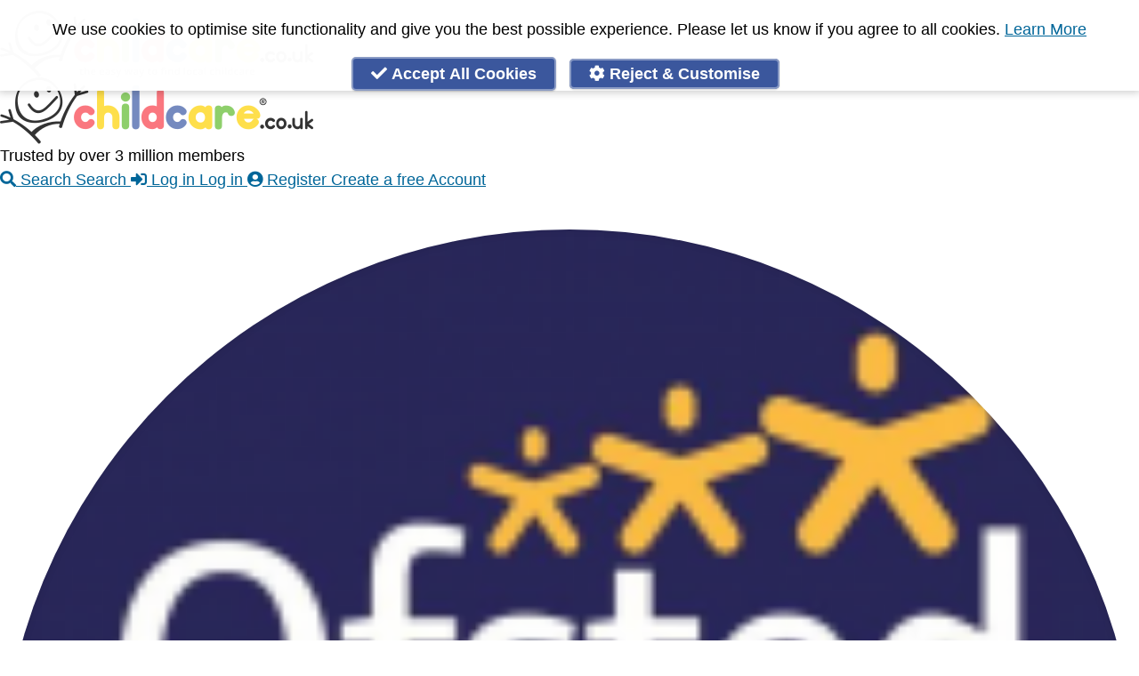

--- FILE ---
content_type: text/html; charset=UTF-8
request_url: https://www.childcare.co.uk/profile/1193894/review/76478
body_size: 11592
content:



<!DOCTYPE html>
<html dir="ltr" lang="en">
<head>

                                <title>Not too impressed, not professional at all - Nursery in Salford - Childcare.co.uk</title>
            
    <meta name="theme-color" content="#FFFFFF"/>
    <meta http-equiv="Content-Type" content="text/html; charset=utf-8" />
    <meta name="viewport" content="initial-scale=1">

        <meta name="apple-itunes-app" content="app-id=486849572">
    	<link rel="manifest" href="/assets/web-app-manifest.json?v=2">

    <link rel="stylesheet" type="text/css" href="https://www.childcare.co.uk/assets/css/main.19532de86594ccc3610393c15a051885.css" media="" />
    <link rel="stylesheet" type="text/css" href="https://www.childcare.co.uk/assets/css/fontawesome.3b5f2a7bcc06e3f1466b524b0091084e.css" media="" />
    <meta name="turbolinks-cache-control" content="no-cache">
    
    
    <meta property="og:site_name" content="Childcare.co.uk" />

        <meta property="og:title" content="Not too impressed, not professional at all - Nursery in Salford - Childcare.co.uk" />
    <meta name="twitter:title" content="Not too impressed, not professional at all - Nursery in Salford - Childcare.co.uk" />
    
    <meta property="og:type" content="article" />

                    <meta property="og:image" content="https://www.childcare.co.uk/resources/images/childcare_banner_v4.png" />
        <meta name="twitter:image" content="https://www.childcare.co.uk/resources/images/childcare_banner_v4.png" /> 
            
                    <meta property="og:description" content="Childcare.co.uk is the UK's leading childcare platform. Search over a million Babysitters, Nannies, Registered Childminders and Childcare Jobs. Find a local Babysitter, Nanny, or Childminder and view thousands of Nanny Jobs online." />
        <meta name="twitter:description" content="Childcare.co.uk is the UK's leading childcare platform. Search over a million Babysitters, Nannies, Registered Childminders and Childcare Jobs. Find a local Babysitter, Nanny, or Childminder and view thousands of Nanny Jobs online.">
            
    <meta name="twitter:site" content="@childcare" />
    <meta name="twitter:card" content="summary_large_image" />

    <meta name="twitter:app:country" content="GB">
    <meta name="twitter:app:name:iphone" content="Childcare UK">
    <meta name="twitter:app:id:iphone" content="486849572">
    <meta name="twitter:app:name:ipad" content="Childcare UK">
    <meta name="twitter:app:id:ipad" content="486849572">
    <meta name="twitter:app:name:googleplay" content="Childcare.co.uk">
    <meta name="twitter:app:id:googleplay" content="uk.co.childcare.androidclient">

    <meta name="csrf-param" content="_csrf_token" >
    <meta name="csrf-token" content="213e710a46a9c0a9a3f93d34094ffbe2.P2wLv5H5JeH687H1DAuE94M0_hAbWRrNRRhcrptOGSc.WkE-zNWJTZCplPzGbzj2vcd3vFFdNiuYNHUD_88_T1BeD1v507NqirDD0g" >
   
    <link rel="apple-touch-icon" sizes="114x114" href="/resources/images/apple-touch-icon-114.png">
    <link rel="apple-touch-icon" sizes="72x72" href="/resources/images/apple-touch-icon-72.png">
    <link rel="apple-touch-icon" href="/resources/images/apple-touch-icon-57.png">
    <link rel="icon" type="image/png" href="/assets/icons/icon-16x16.png" sizes="16x16" />
    <link rel="icon" type="image/png" href="/assets/icons/icon-32x32.png" sizes="32x32" />
    <link rel="icon" type="image/png" href="/assets/icons/icon-192x192.png" sizes="192x192" />
    <link rel="icon" type="image/png" href="/assets/icons/icon-512x512.png" sizes="512x512" />

    
    <script nonce="UWMzODJMR09iUGhwbVN3MGdLRnpOM1NSOTVCUjJsM3k" type="text/javascript">
    var Childcare = {
        Page: {},
        User: { Lists: []},
        Apps: {},
        Env: {
            env: "production",
            production: function () { return Childcare.Env.env == 'production'; },
            staging: function () { return Childcare.Env.env == 'staging'; },
            testing: function () { return Childcare.Env.env == 'testing'; },
            development: function () { return Childcare.Env.env == 'development'; },
        }
    };
    Childcare.User.type = "Visitor";
        </script>

    <script nonce="UWMzODJMR09iUGhwbVN3MGdLRnpOM1NSOTVCUjJsM3k" src="https://www.childcare.co.uk/assets/js/vendors.902fcdf254e947e151cd.js" type="text/javascript"></script>
    <script nonce="UWMzODJMR09iUGhwbVN3MGdLRnpOM1NSOTVCUjJsM3k" src="https://www.childcare.co.uk/assets/js/main.45a256822602ebc4b505.js" type="text/javascript"></script>

    
    <script nonce="UWMzODJMR09iUGhwbVN3MGdLRnpOM1NSOTVCUjJsM3k">

    if (Childcare && Childcare.Privacy && Childcare.Privacy.Cookies.enabled("analytics")) {
        var userAgent = userAgent || navigator.userAgent;
        var isIE = userAgent.indexOf("MSIE ") > -1 || userAgent.indexOf("Trident/") > -1

        if (!isIE) { // IE crap floods Rollbar
            var _rollbarConfig = {
                accessToken: "d7774a38d7294e1792e3c9d0b49ff851",
                captureUncaught: true,
                captureUnhandledRejections: true,
                ignoredMessages: [
                    "ResizeObserver loop limit exceeded", // can be safely ignored
                    "document.getElementsByClassName.ToString is not a function",
                    "Uncaught ReferenceError: ui is not defined", // comes up a lot, alpine running before ui.menu etc is established somehow - rb#9548
                    "ReferenceError: ui is not defined", // comes up a lot, alpine running before ui.menu etc is established somehow - rb#9548
                    "ui is not defined", // comes up a lot, alpine running before ui.menu etc is established somehow - rb#9548
                    "(unknown): Script error.", // rb#1504
                    "Script error.", // rb#1504
                    "Can't find variable: gmo", // rb#14617 something to do with GA?
                    "Cannot read property of undefined/null expression r[\"@context\"]", // rb#11402 - not sure
                    "undefined is not an object (evaluating 'r[\"@context\"].toLowerCase')",
                ],
                payload: {
                    environment: "production",
                    client: {
                        javascript: {
                            code_version: '1342a68261'
                        }
                    }
                                    }
            };
            // Rollbar Snippet
            !function(r){var e={};function o(n){if(e[n])return e[n].exports;var t=e[n]={i:n,l:!1,exports:{}};return r[n].call(t.exports,t,t.exports,o),t.l=!0,t.exports}o.m=r,o.c=e,o.d=function(r,e,n){o.o(r,e)||Object.defineProperty(r,e,{enumerable:!0,get:n})},o.r=function(r){"undefined"!=typeof Symbol&&Symbol.toStringTag&&Object.defineProperty(r,Symbol.toStringTag,{value:"Module"}),Object.defineProperty(r,"__esModule",{value:!0})},o.t=function(r,e){if(1&e&&(r=o(r)),8&e)return r;if(4&e&&"object"==typeof r&&r&&r.__esModule)return r;var n=Object.create(null);if(o.r(n),Object.defineProperty(n,"default",{enumerable:!0,value:r}),2&e&&"string"!=typeof r)for(var t in r)o.d(n,t,function(e){return r[e]}.bind(null,t));return n},o.n=function(r){var e=r&&r.__esModule?function(){return r.default}:function(){return r};return o.d(e,"a",e),e},o.o=function(r,e){return Object.prototype.hasOwnProperty.call(r,e)},o.p="",o(o.s=0)}([function(r,e,o){"use strict";var n=o(1),t=o(5);_rollbarConfig=_rollbarConfig||{},_rollbarConfig.rollbarJsUrl=_rollbarConfig.rollbarJsUrl||"https://cdn.rollbar.com/rollbarjs/refs/tags/v2.25.0/rollbar.min.js",_rollbarConfig.async=void 0===_rollbarConfig.async||_rollbarConfig.async;var a=n.setupShim(window,_rollbarConfig),l=t(_rollbarConfig);window.rollbar=n.Rollbar,a.loadFull(window,document,!_rollbarConfig.async,_rollbarConfig,l)},function(r,e,o){"use strict";var n=o(2),t=o(3);function a(r){return function(){try{return r.apply(this,arguments)}catch(r){try{console.error("[Rollbar]: Internal error",r)}catch(r){}}}}var l=0;function i(r,e){this.options=r,this._rollbarOldOnError=null;var o=l++;this.shimId=function(){return o},"undefined"!=typeof window&&window._rollbarShims&&(window._rollbarShims[o]={handler:e,messages:[]})}var s=o(4),d=function(r,e){return new i(r,e)},c=function(r){return new s(d,r)};function u(r){return a((function(){var e=this,o=Array.prototype.slice.call(arguments,0),n={shim:e,method:r,args:o,ts:new Date};window._rollbarShims[this.shimId()].messages.push(n)}))}i.prototype.loadFull=function(r,e,o,n,t){var l=!1,i=e.createElement("script"),s=e.getElementsByTagName("script")[0],d=s.parentNode;i.crossOrigin="",i.src=n.rollbarJsUrl,o||(i.async=!0),i.onload=i.onreadystatechange=a((function(){if(!(l||this.readyState&&"loaded"!==this.readyState&&"complete"!==this.readyState)){i.onload=i.onreadystatechange=null;try{d.removeChild(i)}catch(r){}l=!0,function(){var e;if(void 0===r._rollbarDidLoad){e=new Error("rollbar.js did not load");for(var o,n,a,l,i=0;o=r._rollbarShims[i++];)for(o=o.messages||[];n=o.shift();)for(a=n.args||[],i=0;i<a.length;++i)if("function"==typeof(l=a[i])){l(e);break}}"function"==typeof t&&t(e)}()}})),d.insertBefore(i,s)},i.prototype.wrap=function(r,e,o){try{var n;if(n="function"==typeof e?e:function(){return e||{}},"function"!=typeof r)return r;if(r._isWrap)return r;if(!r._rollbar_wrapped&&(r._rollbar_wrapped=function(){o&&"function"==typeof o&&o.apply(this,arguments);try{return r.apply(this,arguments)}catch(o){var e=o;throw e&&("string"==typeof e&&(e=new String(e)),e._rollbarContext=n()||{},e._rollbarContext._wrappedSource=r.toString(),window._rollbarWrappedError=e),e}},r._rollbar_wrapped._isWrap=!0,r.hasOwnProperty))for(var t in r)r.hasOwnProperty(t)&&(r._rollbar_wrapped[t]=r[t]);return r._rollbar_wrapped}catch(e){return r}};for(var p="log,debug,info,warn,warning,error,critical,global,configure,handleUncaughtException,handleAnonymousErrors,handleUnhandledRejection,captureEvent,captureDomContentLoaded,captureLoad".split(","),f=0;f<p.length;++f)i.prototype[p[f]]=u(p[f]);r.exports={setupShim:function(r,e){if(r){var o=e.globalAlias||"Rollbar";if("object"==typeof r[o])return r[o];r._rollbarShims={},r._rollbarWrappedError=null;var l=new c(e);return a((function(){e.captureUncaught&&(l._rollbarOldOnError=r.onerror,n.captureUncaughtExceptions(r,l,!0),e.wrapGlobalEventHandlers&&t(r,l,!0)),e.captureUnhandledRejections&&n.captureUnhandledRejections(r,l,!0);var a=e.autoInstrument;return!1!==e.enabled&&(void 0===a||!0===a||"object"==typeof a&&a.network)&&r.addEventListener&&(r.addEventListener("load",l.captureLoad.bind(l)),r.addEventListener("DOMContentLoaded",l.captureDomContentLoaded.bind(l))),r[o]=l,l}))()}},Rollbar:c}},function(r,e,o){"use strict";function n(r,e,o,n){r._rollbarWrappedError&&(n[4]||(n[4]=r._rollbarWrappedError),n[5]||(n[5]=r._rollbarWrappedError._rollbarContext),r._rollbarWrappedError=null);var t=e.handleUncaughtException.apply(e,n);o&&o.apply(r,n),"anonymous"===t&&(e.anonymousErrorsPending+=1)}r.exports={captureUncaughtExceptions:function(r,e,o){if(r){var t;if("function"==typeof e._rollbarOldOnError)t=e._rollbarOldOnError;else if(r.onerror){for(t=r.onerror;t._rollbarOldOnError;)t=t._rollbarOldOnError;e._rollbarOldOnError=t}e.handleAnonymousErrors();var a=function(){var o=Array.prototype.slice.call(arguments,0);n(r,e,t,o)};o&&(a._rollbarOldOnError=t),r.onerror=a}},captureUnhandledRejections:function(r,e,o){if(r){"function"==typeof r._rollbarURH&&r._rollbarURH.belongsToShim&&r.removeEventListener("unhandledrejection",r._rollbarURH);var n=function(r){var o,n,t;try{o=r.reason}catch(r){o=void 0}try{n=r.promise}catch(r){n="[unhandledrejection] error getting `promise` from event"}try{t=r.detail,!o&&t&&(o=t.reason,n=t.promise)}catch(r){}o||(o="[unhandledrejection] error getting `reason` from event"),e&&e.handleUnhandledRejection&&e.handleUnhandledRejection(o,n)};n.belongsToShim=o,r._rollbarURH=n,r.addEventListener("unhandledrejection",n)}}}},function(r,e,o){"use strict";function n(r,e,o){if(e.hasOwnProperty&&e.hasOwnProperty("addEventListener")){for(var n=e.addEventListener;n._rollbarOldAdd&&n.belongsToShim;)n=n._rollbarOldAdd;var t=function(e,o,t){n.call(this,e,r.wrap(o),t)};t._rollbarOldAdd=n,t.belongsToShim=o,e.addEventListener=t;for(var a=e.removeEventListener;a._rollbarOldRemove&&a.belongsToShim;)a=a._rollbarOldRemove;var l=function(r,e,o){a.call(this,r,e&&e._rollbar_wrapped||e,o)};l._rollbarOldRemove=a,l.belongsToShim=o,e.removeEventListener=l}}r.exports=function(r,e,o){if(r){var t,a,l="EventTarget,Window,Node,ApplicationCache,AudioTrackList,ChannelMergerNode,CryptoOperation,EventSource,FileReader,HTMLUnknownElement,IDBDatabase,IDBRequest,IDBTransaction,KeyOperation,MediaController,MessagePort,ModalWindow,Notification,SVGElementInstance,Screen,TextTrack,TextTrackCue,TextTrackList,WebSocket,WebSocketWorker,Worker,XMLHttpRequest,XMLHttpRequestEventTarget,XMLHttpRequestUpload".split(",");for(t=0;t<l.length;++t)r[a=l[t]]&&r[a].prototype&&n(e,r[a].prototype,o)}}},function(r,e,o){"use strict";function n(r,e){this.impl=r(e,this),this.options=e,function(r){for(var e=function(r){return function(){var e=Array.prototype.slice.call(arguments,0);if(this.impl[r])return this.impl[r].apply(this.impl,e)}},o="log,debug,info,warn,warning,error,critical,global,configure,handleUncaughtException,handleAnonymousErrors,handleUnhandledRejection,_createItem,wrap,loadFull,shimId,captureEvent,captureDomContentLoaded,captureLoad".split(","),n=0;n<o.length;n++)r[o[n]]=e(o[n])}(n.prototype)}n.prototype._swapAndProcessMessages=function(r,e){var o,n,t;for(this.impl=r(this.options);o=e.shift();)n=o.method,t=o.args,this[n]&&"function"==typeof this[n]&&("captureDomContentLoaded"===n||"captureLoad"===n?this[n].apply(this,[t[0],o.ts]):this[n].apply(this,t));return this},r.exports=n},function(r,e,o){"use strict";r.exports=function(r){return function(e){if(!e&&!window._rollbarInitialized){for(var o,n,t=(r=r||{}).globalAlias||"Rollbar",a=window.rollbar,l=function(r){return new a(r)},i=0;o=window._rollbarShims[i++];)n||(n=o.handler),o.handler._swapAndProcessMessages(l,o.messages);window[t]=n,window._rollbarInitialized=!0}}}}]);
            // End Rollbar Snippet
        }
    }
    </script>

            <link rel="preconnect" href="https://www.googletagmanager.com">
    
        <script nonce="UWMzODJMR09iUGhwbVN3MGdLRnpOM1NSOTVCUjJsM3k" type="text/javascript">
        // New way for gtag
        // Google adsbot sometimes doesn't load the main.js file, leading to a
        // lot of errors so we check for Childcare.Privacy first
        if (Childcare && Childcare.Privacy && Childcare.Privacy.Cookies && Childcare.Privacy.Google) {
            if (!Childcare.Privacy.Cookies.enabled('analytics')) {
                Childcare.Privacy.Google.denyAnalyticsStorage();
            } else {
                Childcare.Privacy.Google.grantAnalyticsStorage();
            }

            if (!Childcare.Privacy.Cookies.enabled('targetting')) {
                Childcare.Privacy.Google.denyAdStorage();
                Childcare.Privacy.Microsoft.denyAdStorage();
            } else {
                Childcare.Privacy.Google.grantAdStorage();
                Childcare.Privacy.Microsoft.grantAdStorage();
            }

                        Childcare.Privacy.Google.initProduction();
            Childcare.Privacy.Microsoft.initProduction();
                    }
    </script>

            <meta name="robots" content="noindex">
    
</head>
<body 
    data-page="Profilesreviewsview"
    id="app"
    class=" ">

    <div id="wrapper" class="wrapper ">

    <section class="h-0 absolute mt-2 z-50">
        <h2 class="sr-only">Accessibility Links</h2>
        <ul>
            <li class=""><a href="#center" class="block sr-only focus:not-sr-only focus:p-2 shadow rounded outline-none bg-white z-50 border border-black border-solid focus:border left-0 top-0 text-center block no-underline bg-white text-black">Skip to Main Content</a></li>
            <li><a href="https://www.childcare.co.uk/contact" class="block sr-only focus:not-sr-only outline-none border bg-white z-50 border-black border-solid shadow rounded focus:p-2 left-0 top-0 text-center block no-underline bg-white text-black">Accessibility Feedback</a></li>
        </ul>
    </section>

     
    <div id="header" class="header mb-0 cf">
        <nav class="mb-2 md:mt-2 flex flex-col md:flex-row relative max-w-screen-lg mx-auto md:px-2 lg:px-2 w-full">
    <!-- Brand and toggle get grouped for better mobile display -->
    <div class="text-center md:w-1/3">
        <a class="" href='/'>
                        <img class="hidden logo md:block" src="https://www.childcare.co.uk/resources/images/misc/logo.704x150.png" width=352 height=75 alt="childcare.co.uk - Babysitters, Nannies, Childminders, Nanny Jobs" />
            <img class="h-auto mx-auto mt-3 logo md:hidden max-w-1/2 " src="https://www.childcare.co.uk/resources/images/misc/logo.no.tag.352x75.png" width=352 height=75 alt="childcare.co.uk - Babysitters, Nannies, Childminders, Nanny Jobs" />
                    </a>
    </div>

    <div class="flex flex-col content-end justify-end flex-grow">
                <div class="hidden pt-1 mb-1 text-lg font-bold text-right md:block text-new-pink-500">Trusted by over 3 million members</div>
        
        



<nav 
    role="menubar"
    aria-label="" 
    class="print:hidden menu z-50 fixed bottom-0 left-0 right-0 flex flex-col-reverse md:bg-transparent md:relative md:flex-col"
    x-data="ui.menu('')" 
   
    x-on:click.away="close(event)"
    x-bind:class="{'top-0': show != false, 'bg-white': show != false}"
    >

    <div class="w-full h-16 flex-none bg-white border-t border-gray-200 shadow-inner flex flex-row content-center justify-around md:border-0 md:justify-end text-xs md:flex-initial md:relative md:bg-white md:h-auto md:shadow-none " >

        
                                                            
            <a href="/search" 
                title="Search"
                class="
                    px-3 flex-initial no-underline uppercase text-2xs text-center text-gray-800 border-solid border-transparent border-b-2 flex flex-col justify-center self-center items-center  
                    md:border-0 md:normal-case md:text-sm md:rounded
                                            md:block md:flex-none relative 
                                                    md:hover:ring
                            md:border-b-0 md:px-4 md:ml-2 md:mr-0 md:text-white md:px-2 md:py-1 md:font-bold md:text-base md:bg-new-blue 
                                                            "
                x-bind:class="{  '': show == false}"
                >
                <i class="
                    fa text-2xl [@media(max-height:35rem)]:text-xl leading-tight text-gray-400 text-center fa-search 
                    hover:text-new-blue 
                    md:text-sm relative  md:text-white md:hover:text-white                    " 
                    x-bind:class="{  '': show == false}"
                    aria-hidden="true" 
                    aria-label="Search">
                                        </i>
                    <span class="md:hidden [@media(max-height:35rem)]:hidden">Search</span>
                    <span class="hidden md:inline">Search</span>
            </a>
        
                                                            
            <a href="/login" 
                title="Log in"
                class="
                    px-3 flex-initial no-underline uppercase text-2xs text-center text-gray-800 border-solid border-transparent border-b-2 flex flex-col justify-center self-center items-center  
                    md:border-0 md:normal-case md:text-sm md:rounded
                                            md:block md:flex-none relative 
                                                    md:hover:ring
                            md:border-b-0 md:px-4 md:ml-2 md:mr-0 md:text-white md:px-2 md:py-1 md:font-bold md:text-base md:bg-new-blue 
                                                            "
                x-bind:class="{  '': show == false}"
                >
                <i class="
                    fa text-2xl [@media(max-height:35rem)]:text-xl leading-tight text-gray-400 text-center fa-sign-in-alt 
                    hover:text-new-blue 
                    md:text-sm relative  md:text-white md:hover:text-white                    " 
                    x-bind:class="{  '': show == false}"
                    aria-hidden="true" 
                    aria-label="Log in">
                                        </i>
                    <span class="md:hidden [@media(max-height:35rem)]:hidden">Log in</span>
                    <span class="hidden md:inline">Log in</span>
            </a>
        
                                                            
            <a href="/register" 
                title="Create a free Account"
                class="
                    px-3 flex-initial no-underline uppercase text-2xs text-center text-gray-800 border-solid border-transparent border-b-2 flex flex-col justify-center self-center items-center  
                    md:border-0 md:normal-case md:text-sm md:rounded
                                            md:block md:flex-none relative 
                                                    md:hover:ring
                            md:border-b-0 md:px-4 md:ml-2 md:mr-0 md:text-white md:px-2 md:py-1 md:font-bold md:text-base md:bg-new-blue 
                                                            "
                x-bind:class="{  '': show == false}"
                >
                <i class="
                    fa text-2xl [@media(max-height:35rem)]:text-xl leading-tight text-gray-400 text-center fa-user-circle 
                    hover:text-new-blue 
                    md:text-sm relative  md:text-white md:hover:text-white                    " 
                    x-bind:class="{  '': show == false}"
                    aria-hidden="true" 
                    aria-label="Create a free Account">
                                        </i>
                    <span class="md:hidden [@media(max-height:35rem)]:hidden">Register</span>
                    <span class="hidden md:inline">Create a free Account</span>
            </a>
        
        
    </div>

    </nav>
    </div>
</nav>


<div style="" class="hidden print:hidden md:block bg-new-pink-500">
        <ul class="horizontal-nav topnav bg-new-pink-500 rounded leading-loose overflow-hidden text-white text-xs font-bold mx-auto my-0 max-w-screen-lg mx-auto md:px-2 lg:px-2 w-full" style="">
           <li id="home"><a href="/" title="Home"><i class="fa fa-home" aria-hidden="true"></i><span class="accessibility">Home</span></a></li>
                        <li><a href="/find/Babysitters">Babysitters</a></li>
            <li><a href="/find/Childminders">Childminders</a></li>
            <li><a href="/find/Nannies">Nannies</a></li>
            <li><a href="/find/Nurseries">Nurseries</a></li>
            <li><a href="/find/Household-Help">Household Help</a></li>
            <li><a href="/find/Maternity-Nurses">Maternity Nurses</a></li>
            <li><a href="/find/Private-Tutors">Private Tutors</a></li>
            <li><a href="/find/Schools">Schools</a></li>
            <li><a href="/find/Jobs">Childcare Jobs</a></li>
                    </ul>
</div>

    </div>
    
    <div class="content cf max-w-screen-lg mx-auto md:px-2 lg:px-2 w-full py-4">
        <div id="center" class="w-full main-content wide">
        <div class="mx-auto px-3 md:px-0 review">

    
        

    <div class="flex flex-col sm:flex-row mb-8">
        <div class="w-full md:w-1/4 md:px-3 shrink-0">
            <div class="profile-image profile-image-circle w-12 md:w-24 mx-auto">
                <a href='/profile/1193894'><img alt="Avatar for KidzRus Nursery" src='https://pf1.childcare.co.uk/5/c645e/eddb3976.thumbnail.png' /></a>
            </div>

            <div class="text-center">
                <p class="text-center text-sm">
                    <a class="no-underline hover:underline" href='/profile/1193894'>KidzRus Nursery</a>
<svg
    data-toggle="tooltip"
    title="Verified members have previously uploaded identification documents such as a passport, driving licence, registration certificate, DBS check, council tax bill or utility bill. Full details are shown on each member profile."
    class="inline w-4 h-4 md:w-5 md:h-5 -mt-1 text-blue-500"
    fill="currentColor"
    viewBox="0 0 20 20"
    xmlns="http://www.w3.org/2000/svg">
    <path fill-rule="evenodd" d="M6.267 3.455a3.066 3.066 0 001.745-.723 3.066 3.066 0 013.976 0 3.066 3.066 0 001.745.723 3.066 3.066 0 012.812 2.812c.051.643.304 1.254.723 1.745a3.066 3.066 0 010 3.976 3.066 3.066 0 00-.723 1.745 3.066 3.066 0 01-2.812 2.812 3.066 3.066 0 00-1.745.723 3.066 3.066 0 01-3.976 0 3.066 3.066 0 00-1.745-.723 3.066 3.066 0 01-2.812-2.812 3.066 3.066 0 00-.723-1.745 3.066 3.066 0 010-3.976 3.066 3.066 0 00.723-1.745 3.066 3.066 0 012.812-2.812zm7.44 5.252a1 1 0 00-1.414-1.414L9 10.586 7.707 9.293a1 1 0 00-1.414 1.414l2 2a1 1 0 001.414 0l4-4z" clip-rule="evenodd"></path>
</svg>
                    <br>
                    <span class="text-xs text-gray-500">Nursery</span>
                    <br>
                    <span class="text-xs text-gray-500">Salford</span>
                </p>
                <p><a class="button highlight view-profile block text-sm" href='/profile/1193894'>View Profile</a></p>
                <p>
                                <a class="button highlight message block text-sm" rel="nofollow" href='/messages/conversation/2183870'>Message</a>
                                </p>
                                    <p><a class="button like block" rel="nofollow" href="/login?ret=/profile/1193894">Like</a></p>
                            </div>
        </div>

        <div class="md:ml-3 flex-grow">

            <div class="flex items-center gap-1">
                <div><img class="my-0 star-rating inline-block " width="100" height="20" src='https://www.childcare.co.uk/resources/images/ui/rating-1.png' alt="1 stars" />
</div>
                <h2 class="font-bold leading-none m-0 p-0">Not too impressed, not professional at all</h2>
            </div>
            <div class="mt-1 text-xs text-gray-500">Reviewed <time class="timeago" datetime="Mon, 11 Feb 2019 22:01:12 +0000">11 Feb 2019</time></div>

                        <p class="mt-2" >I have viewed two of the Kidzrus nurseries one on Langworthy rd which on our viewing was quite shocking, it was dirty, there was food brushed into the corner of the room by the bin which my daughter tried to eat! The kids were all sharing each others beakers which was a no no for me, the carers didn’t even care! Then there was a child throwing sand into my child’s eyes and I was just shocked that the supervision was so poor, I didn’t enrol my daughter there. Then accidentally I looked around another one of there nurseries and the manager was an absolute scaly she spoke to me in such a derogatory way, I realised this nursery was full stop not the nursery for me!! Ran by a bunch of cowboys!</p>
            
                            <ul class="ratings">
                    <li><strong><span class="rating"><img class="my-0 star-rating inline-block " width="100" height="20" src='https://www.childcare.co.uk/resources/images/ui/rating-1.png' alt="1 stars" />
</span> Overall</strong></li>

                                    <li><span class="rating"><img class="my-0 star-rating inline-block " width="100" height="20" src='https://www.childcare.co.uk/resources/images/ui/rating-2.png' alt="2 stars" />
</span> Setting</li>
                                                    <li><span class="rating"><img class="my-0 star-rating inline-block " width="100" height="20" src='https://www.childcare.co.uk/resources/images/ui/rating-1.png' alt="1 stars" />
</span> Cleanliness</li>
                                                                    <li><span class="rating"><img class="my-0 star-rating inline-block " width="100" height="20" src='https://www.childcare.co.uk/resources/images/ui/rating-1.png' alt="1 stars" />
</span> Communication</li>
                                </ul>
            
                                        
            <div class="text-gray-500">by
                <div class="profile-image profile-image-inline w-5">
                                            <img alt="Avatar for Happymum" src='https://www.childcare.co.uk/profile/generic-avatars/2495969' />
                                    </div>
                                    <span class="text-gray-500">Happymum</span>
                                                </div>

                        <div class="border-l border-gray-500 pl-4 mt-4">
                <p class="font-bold">Response from KidzRus Nursery
                    
<svg
    data-toggle="tooltip"
    title="Verified members have previously uploaded identification documents such as a passport, driving licence, registration certificate, DBS check, council tax bill or utility bill. Full details are shown on each member profile."
    class="inline w-4 h-4 md:w-5 md:h-5 -mt-1 text-blue-500"
    fill="currentColor"
    viewBox="0 0 20 20"
    xmlns="http://www.w3.org/2000/svg">
    <path fill-rule="evenodd" d="M6.267 3.455a3.066 3.066 0 001.745-.723 3.066 3.066 0 013.976 0 3.066 3.066 0 001.745.723 3.066 3.066 0 012.812 2.812c.051.643.304 1.254.723 1.745a3.066 3.066 0 010 3.976 3.066 3.066 0 00-.723 1.745 3.066 3.066 0 01-2.812 2.812 3.066 3.066 0 00-1.745.723 3.066 3.066 0 01-3.976 0 3.066 3.066 0 00-1.745-.723 3.066 3.066 0 01-2.812-2.812 3.066 3.066 0 00-.723-1.745 3.066 3.066 0 010-3.976 3.066 3.066 0 00.723-1.745 3.066 3.066 0 012.812-2.812zm7.44 5.252a1 1 0 00-1.414-1.414L9 10.586 7.707 9.293a1 1 0 00-1.414 1.414l2 2a1 1 0 001.414 0l4-4z" clip-rule="evenodd"></path>
</svg>
                    <br>
                    <span class="text-xs text-gray-500 font-normal">Responded <time class="timeago" datetime="Mon, 11 Feb 2019 22:01:12 +0000">11 Feb 2019</time></span>
                </p>
                <p>We were very sad to read this review. Very important to us: We’re not going to respond to people who insult our managers. Also, we can’t expect parents who see this site to trust one person’s reply more than another, even though we obviously have a different opinion of what might have happened. We can only suggest that any interested parents look at our Ofsted ratings and comments from parents on our website, on Social Media and in the many other places people comment, and see how positively we are viewed everywhere else.</p>
            </div>
            


                        </div>
        </div>
    </div>
</div>

        </div>

    </div>
        
            <div class="cookiewidget p-3" x-data="ui.cookies()" x-show="open" x-cloak>
    <div class="max-w-xl flex flex-col sm:flex-row mx-auto">
        <p class="text-sm leading-normal w-full sm:w-1/2 text-left m-0 mb-4 p-0 mr-4" >
            We use cookies to optimise site functionality and give you the best
            possible experience. Please let us know if you agree to all cookies.
            <a href="https://www.childcare.co.uk/information/privacy" title="View our full Privacy and Cookies Policy">Learn More</a>
        </p>
        <div class="w-full sm:w-1/2">
            <button class="button block w-full  mt-3 mb-3 primary" @click="accept()"><i class="fa fa-check"></i> Accept All Cookies</button>
            <a href="/privacy/cookies" class="button block w-full mt-3 mb-3 primary"><i class="fa fa-cog"></i> Reject &amp; Customise</a>
        </div>
    </div>
</div>
    
                    <div class="page-footer content-auto cf bg-new-blue text-sm text-white pt-2 mb-6 md:mb-0 -mt-4 pb-20 md:pb-8">
    <div class="bg-img-footer pt-2 columns cf flex flex-wrap md:flex-nowrap text-left px-2 max-w-screen-lg mx-auto md:px-2 lg:px-2 w-full" style="">
        <div class="column first w-full md:w-1/4" x-data="{mobileExpanded: false}">
            <div class="font-bold mb-2 w-full flex">
                <div class=" block w-full" @click="mobileExpanded = !mobileExpanded">Help &amp; Advice</div>

                <button aria-controls="footer-help-links" :aria-expanded="mobileExpanded" class="md:hidden" @click.prevent="mobileExpanded = !mobileExpanded">
                    <i :class="{'fa-chevron-right': !mobileExpanded, 'fa-chevron-down': mobileExpanded}" class="fas"></i>
                </button>
            </div>
            <ul id="footer-help-links" class=" pb-2 mb-2 md:block sm:border-b border-childcare-blue-600" :class="{hidden: !mobileExpanded}">
                <li><a href="/faqs">FAQs</a></li>
                <li><a href="/safety">Safety Centre</a></li>
                <li><a href="/information/checking-childcarer-documents">Checks & References</a></li>
                <li><a href="/information/help-and-advice">Help and Advice</a></li>
                <li><a href="/information/how-to-avoid-nanny-scams">Avoiding Scams</a></li>
                <li><a href="/information/writing-your-profile">Writing your Profile</a></li>
                <li><a href="/information/parenting-guides">Parenting Guides</a></li>
                <li><a href="/costs">Childcare Costs</a></li>
                <li><a href="/information/childcare-provider-tips">Childcare Provider Tips</a></li>
                <li><a href="/webinars">Webinars</a></li>
                <li><a href="/firstaid">First Aid Training</a></li>
                <li><a href="/case-studies">Case Studies</a></li>
                <li><a href="/information/success-stories">Success Stories</a></li>
                <li><a href="/latest-reviews">Latest Reviews</a></li>
            </ul>
        </div>
            
        <div class="column second w-full md:w-1/4" x-data="{mobileExpanded: false}">
            <div class="font-bold mb-2 w-full flex">
                <div class=" block w-full" @click="mobileExpanded = !mobileExpanded">Information</div>

                <button aria-controls="footer-info-links" :aria-expanded="mobileExpanded" class="md:hidden" @click.prevent="mobileExpanded = !mobileExpanded">
                    <i :class="{'fa-chevron-right': !mobileExpanded, 'fa-chevron-down': mobileExpanded}" class="fas"></i>
                </button>
            </div>
            <ul id="footer-info-links" class=" pb-2 mb-2 md:block sm:border-b border-childcare-blue-600" :class="{hidden: !mobileExpanded}">
                <li><a href="/emergency-childcare">Emergency Childcare</a></li>
                <li><a href="/information/finding-the-right-babysitter">Finding the right Babysitter</a>
                <li><a href="/information/choosing-the-right-nanny">Choosing the right Nanny</a></li>
                <li><a href="/information/nanny-interview-questions">Nanny Interview Questions</a></li>
                <li><a href="/information/hiring-a-night-nanny">Hiring a Night Nanny</a></li>
                <li><a href="/information/paying-your-nanny">Paying your Nanny</a></li>
                <li><a href="/information/nanny-contracts">Nanny Contracts</a></li>
                <li><a href="/information/nanny-shares">Nanny Shares</a></li>
                <li><a href="/information/what-is-a-childminder">What is a Childminder?</a></li>
                <li><a href="/information/what-type-of-childcare">Childminder or Nanny?</a></li>
                <li><a href="/information/nursery-is-your-child-ready">Choosing a Nursery</a></li>
                 <li><a href="/hbca-childcare-course">Become a Childminder</a></li>
                 <li><a href="/childminderpaperwork">Childminder Paperwork</a></li>
                <li><a href="/childminderguides">Childminder Guides</a></li>
            </ul>
        </div>
            
        <div class="column first w-full md:w-1/4" x-data="{mobileExpanded: false}">
                        <div class="font-bold mb-2 w-full flex">
                <div class=" block w-full" @click="mobileExpanded = !mobileExpanded">Gold Membership</div>

                <button aria-controls="footer-gold-links" :aria-expanded="mobileExpanded" class="md:hidden" @click.prevent="mobileExpanded = !mobileExpanded">
                    <i :class="{'fa-chevron-right': !mobileExpanded, 'fa-chevron-down': mobileExpanded}" class="fas"></i>
                </button>
            </div>
            <ul id="footer-gold-links" class=" pb-2 mb-2 md:block sm:border-b border-childcare-blue-600" :class="{hidden: !mobileExpanded}">
            <ul>
                <li><a href="/gold-membership-benefits">What is Gold Membership?</a></li>
                   <li><a href="/discounts">Childcare Discounts</a></li>
                <li><a href="/tastecard">tastecard</a></li>
                <li><a href="/coffeeclub">Coffee Club</a></li>
                <li><a href="/kidspass">Kids Pass</a></li>
                <li><a href="/training">Educare Online Training</a></li>
                <li><a href="/laser-training">Laser Online Training</a></li>
                <li><a href="/virtual-college">Virtual College Training</a></li>
                <li><a href="/news/free-creative-steps-magazine">Creative Steps Magazine</a>
                <li><a href="/insurance">Childcare Insurance</a></li>
                <li><a href="/legal-expenses-cover">Legal Expenses Cover</a></li>
                <li><a href="/businesshub">Business Hub</a></li>
                <li><a href="/nannytax">Nannytax</a></li>
                <li><a href="/webinarplayer">Webinar Player</a></li>
            </ul>
                    </div>
            
        <div class="column fourth w-full md:w-1/4">
            <div class="font-bold mb-2 w-full flex">
                <div class=" block w-full" >Corporate</div>
            </div>
            <div class="mv-4">
                <ul>
                    <li><a href="/information/about-us" title="About Us">About Us</a></li>
                    <li><a href="/employee-benefits" title="Employee Benefits">Employee Benefits</a></li>
                    <li><a href="/news" title="News">News</a></li>
                    <li><a href="/contact" title="Contact Us">Contact Us</a></li>
                </ul>
            </div>

            <div class="mb-4">
                <a href="https://www.facebook.com/childcareuk" rel="nofollow"                   class="w-8 h-8 p-2 hover:no-underline inline-block rounded-full text-center bg-pink-700 text-base mr-1 fab fa-facebook"><span class="accessibility">Follow us on Facebook</span></a>
                <a href="https://www.twitter.com/childcare" rel="nofollow"                      class="w-8 h-8 p-2 hover:no-underline inline-block rounded-full text-center bg-pink-700 text-base mr-1 fab fa-twitter"><span class="accessibility">Follow us on Twitter</span></a>
                <a href="http://www.youtube.com/c/ChildcareUK" rel=nofollow class="w-8 h-8 p-2 hover:no-underline inline-block rounded-full text-center bg-pink-700 text-base mr-1 fab fa-youtube"><span class="accessibility">Follow us on Youtube</span></a>
                <a href="https://www.instagram.com/childcareuk/" rel=nofollow class="w-8 h-8 p-2 hover:no-underline inline-block rounded-full text-center bg-pink-700 text-base fab fa-instagram"><span class="accessibility">Follow us on Instagram</span></a> 
            </div>

                        <div class="bg-white rounded mb-4 text-black text-xs p-2 w-2/3">
                <a target="_blank" href="https://uk.trustpilot.com/review/www.childcare.co.uk" class=""><img class="w-3/5 mb-1" src="https://pf1.childcare.co.uk/img/trustpilot/Trustpilot_brandmark_gr-blk_RGB-288x72-L.png" width=288 height=72 loading=lazy alt="Trustpilot Logo"></a>
                <a target="_blank" href="https://uk.trustpilot.com/review/www.childcare.co.uk" class=""><img class="mb-1 w-full pr-4" src="https://pf1.childcare.co.uk/img/trustpilot/Trustpilot_ratings_5star-RGB-256x48.png"  loading=lazy width=256 height=48 alt="4.8 out of five star rating on Trustpilot"></a>
                <div>TrustScore <span class="font-bold">4.8</span></div>
                <div><a target="_blank" href="https://uk.trustpilot.com/review/www.childcare.co.uk" class="no-underline text-black"><span class="font-bold">5,888</span> reviews</a></div>
            </div>
            
        </div>
    </div>
    
    <div class="pt-2 text-center border-t border-gray-500 copyright cf mx-2 md:mx-auto text-sm text-pretty">
                    <div class="mt-1">
                <a href="https://www.childcare.co.uk/information/terms">Terms and Conditions</a> 
                | <a href="https://www.childcare.co.uk/information/privacy">Privacy and Cookies Policy</a>
                | <a href="https://www.childcare.co.uk/privacy/cookies">Cookie Settings</a> 
                                | Data Protection Registration Number Z1605379
            </div>
            <div class="mt-1">&copy; 2026 Childcare.co.uk - Childcare Limited - Company Number 6020111 - All rights reserved. </div>
            <div class="text-xs mt-1">Registered Office: 167-169 Great Portland Street, 5th Floor, London, W1W 5PF - VAT Registration Number GB 977412196</div>
    </div>
</div>

<script nonce="UWMzODJMR09iUGhwbVN3MGdLRnpOM1NSOTVCUjJsM3k" type="application/ld+json">
{ "@context" : "http://schema.org",
  "@type" : "Organization",
  "address": {
    "@type": "PostalAddress",
    "streetAddress": "167-169 Great Portland Street",
    "addressLocality": "5th Floor",
    "addressRegion": "London",
    "postalCode": "W1W 5PF",
    "addressCountry": "United Kingdom"
  },
  "legalName" : "Childcare Limited",
  "name" : "Childcare.co.uk",
  "url" : "https://www.childcare.co.uk/",
  "contactPoint" : [{
    "@type" : "ContactPoint",
    "email" : "support@childcare.co.uk",
    "contactType" : "customer service",
    "url": "https://www.childcare.co.uk/contact"
  }],
  "logo" : "https://www.childcare.co.uk/resources/images/childcare_white_1500x1500.png",
  "sameAs" : [ "http://www.facebook.com/childcareuk",
    "http://www.twitter.com/childcare",
    "http://www.youtube.com/c/ChildcareUK",
    "https://www.instagram.com/childcareuk/",
    "https://www.linkedin.com/company/1283022/"]
}
</script>

            </div>

<div id="fb-root"></div>

<div
    x-data="ui.toaster()"
    class="fixed right-0 top-0 flex flex-col items-end justify-start h-screen max-w-sm z-150 pointer-events-none"
    :class="{ 'z-150': visible.length }"
    @ui:toaster.window="add($event.detail)">
    <template x-for="notice of notices" :key="notice.id">
        <div
            x-show="visible.includes(notice)"
            x-transition:enter="transition ease-in duration-200"
            x-transition:enter-start="transform opacity-0 translate-y-2"
            x-transition:enter-end="transform opacity-100"
            x-transition:leave="transition ease-out duration-500"
            x-transition:leave-start="transform translate-x-0 opacity-100"
            x-transition:leave-end="transform translate-x-full opacity-0 "
            @click="remove(notice.id)"
            class="rounded mt-4 ml-6 mr-6 max-w-1/4 h-auto py-4 flex items-center text-white shadow-xl font-bold text-base cursor-pointer"
            :class="{
                'bg-green-500': notice.type === 'success',
                'bg-blue-500': notice.type === 'info',
                'bg-orange-500': notice.type === 'warning',
                'bg-red-500': notice.type === 'error',
             }"
            class="pointer-events-auto z-[150]">
            <i 
                class="fas fa-info-circle px-3" 
                :class="{ 
                    'fa-info-circle': notice.type === 'info', 
                    'fa-check-circle': notice.type === 'success', 
                    'fa-exclamation-circle': notice.type === 'warning',
                    'fa-times-circle': notice.type === 'error'
                }"></i>
            
            <div class="grow mr-4">
                <p class="m-0" x-text="notice.text"></p>

                <p x-show="notice.href" class="mt-2 mb-0 "><a x-bind:href="notice.href" class="mt-2 text-white" x-text="notice.hrefText || 'Learn More'"></a></p>
            </div>
		</div>
	</template>
</div>

<div id="ieWarning" class="hidden w-full text-center px-12 py-12 mx-0 my-12 bg-red-100 border-red-200 text-red-800 rounded">
    <p><bold>WARNING:</bold> Your browser is not supported by Childcare.co.uk. We may be unable to show important safety and security information.  <a href="https://www.microsoft.com/en-us/edge" rel="nofollow">Please upgrade to a more recent web browser</a>.</p>
</div>
<script nonce="UWMzODJMR09iUGhwbVN3MGdLRnpOM1NSOTVCUjJsM3k">

document.addEventListener('DOMContentLoaded', function () {
    var userAgent = userAgent || navigator.userAgent;
    var isIE = userAgent.indexOf("MSIE ") > -1 || userAgent.indexOf("Trident/") > -1

    if (isIE) {
        document.getElementById("ieWarning").classList.remove('hidden');
        document.body.insertBefore(document.getElementById("ieWarning"), document.getElementById("wrapper"));
    }
});

</script>

</body>
</html>
